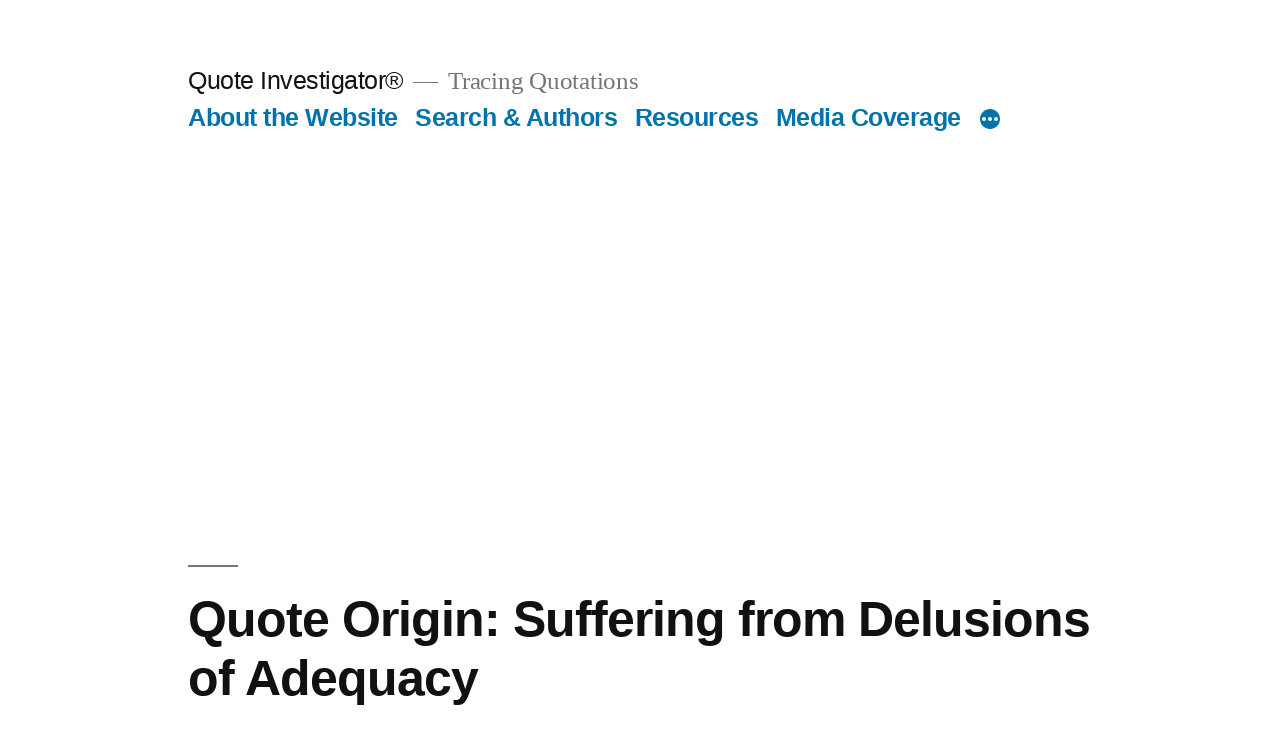

--- FILE ---
content_type: text/html; charset=UTF-8
request_url: https://quoteinvestigator.com/2015/11/07/delusions/
body_size: 12589
content:
<!doctype html>
<html lang="en-US">
<head>
	<meta charset="UTF-8" />
	<meta name="viewport" content="width=device-width, initial-scale=1.0" />
	<link rel="profile" href="https://gmpg.org/xfn/11" />
	<title>Quote Origin: Suffering from Delusions of Adequacy &#8211; Quote Investigator®</title>
<meta name='robots' content='max-image-preview:large' />
	<style>img:is([sizes="auto" i], [sizes^="auto," i]) { contain-intrinsic-size: 3000px 1500px }</style>
	<link rel='dns-prefetch' href='//www.googletagmanager.com' />
<link rel='dns-prefetch' href='//pagead2.googlesyndication.com' />
<link rel="alternate" type="application/rss+xml" title="Quote Investigator® &raquo; Feed" href="https://quoteinvestigator.com/feed/" />
<link rel="alternate" type="application/rss+xml" title="Quote Investigator® &raquo; Comments Feed" href="https://quoteinvestigator.com/comments/feed/" />
<script>
window._wpemojiSettings = {"baseUrl":"https:\/\/s.w.org\/images\/core\/emoji\/16.0.1\/72x72\/","ext":".png","svgUrl":"https:\/\/s.w.org\/images\/core\/emoji\/16.0.1\/svg\/","svgExt":".svg","source":{"concatemoji":"https:\/\/quoteinvestigator.com\/wp-includes\/js\/wp-emoji-release.min.js?ver=6.8.3"}};
/*! This file is auto-generated */
!function(s,n){var o,i,e;function c(e){try{var t={supportTests:e,timestamp:(new Date).valueOf()};sessionStorage.setItem(o,JSON.stringify(t))}catch(e){}}function p(e,t,n){e.clearRect(0,0,e.canvas.width,e.canvas.height),e.fillText(t,0,0);var t=new Uint32Array(e.getImageData(0,0,e.canvas.width,e.canvas.height).data),a=(e.clearRect(0,0,e.canvas.width,e.canvas.height),e.fillText(n,0,0),new Uint32Array(e.getImageData(0,0,e.canvas.width,e.canvas.height).data));return t.every(function(e,t){return e===a[t]})}function u(e,t){e.clearRect(0,0,e.canvas.width,e.canvas.height),e.fillText(t,0,0);for(var n=e.getImageData(16,16,1,1),a=0;a<n.data.length;a++)if(0!==n.data[a])return!1;return!0}function f(e,t,n,a){switch(t){case"flag":return n(e,"\ud83c\udff3\ufe0f\u200d\u26a7\ufe0f","\ud83c\udff3\ufe0f\u200b\u26a7\ufe0f")?!1:!n(e,"\ud83c\udde8\ud83c\uddf6","\ud83c\udde8\u200b\ud83c\uddf6")&&!n(e,"\ud83c\udff4\udb40\udc67\udb40\udc62\udb40\udc65\udb40\udc6e\udb40\udc67\udb40\udc7f","\ud83c\udff4\u200b\udb40\udc67\u200b\udb40\udc62\u200b\udb40\udc65\u200b\udb40\udc6e\u200b\udb40\udc67\u200b\udb40\udc7f");case"emoji":return!a(e,"\ud83e\udedf")}return!1}function g(e,t,n,a){var r="undefined"!=typeof WorkerGlobalScope&&self instanceof WorkerGlobalScope?new OffscreenCanvas(300,150):s.createElement("canvas"),o=r.getContext("2d",{willReadFrequently:!0}),i=(o.textBaseline="top",o.font="600 32px Arial",{});return e.forEach(function(e){i[e]=t(o,e,n,a)}),i}function t(e){var t=s.createElement("script");t.src=e,t.defer=!0,s.head.appendChild(t)}"undefined"!=typeof Promise&&(o="wpEmojiSettingsSupports",i=["flag","emoji"],n.supports={everything:!0,everythingExceptFlag:!0},e=new Promise(function(e){s.addEventListener("DOMContentLoaded",e,{once:!0})}),new Promise(function(t){var n=function(){try{var e=JSON.parse(sessionStorage.getItem(o));if("object"==typeof e&&"number"==typeof e.timestamp&&(new Date).valueOf()<e.timestamp+604800&&"object"==typeof e.supportTests)return e.supportTests}catch(e){}return null}();if(!n){if("undefined"!=typeof Worker&&"undefined"!=typeof OffscreenCanvas&&"undefined"!=typeof URL&&URL.createObjectURL&&"undefined"!=typeof Blob)try{var e="postMessage("+g.toString()+"("+[JSON.stringify(i),f.toString(),p.toString(),u.toString()].join(",")+"));",a=new Blob([e],{type:"text/javascript"}),r=new Worker(URL.createObjectURL(a),{name:"wpTestEmojiSupports"});return void(r.onmessage=function(e){c(n=e.data),r.terminate(),t(n)})}catch(e){}c(n=g(i,f,p,u))}t(n)}).then(function(e){for(var t in e)n.supports[t]=e[t],n.supports.everything=n.supports.everything&&n.supports[t],"flag"!==t&&(n.supports.everythingExceptFlag=n.supports.everythingExceptFlag&&n.supports[t]);n.supports.everythingExceptFlag=n.supports.everythingExceptFlag&&!n.supports.flag,n.DOMReady=!1,n.readyCallback=function(){n.DOMReady=!0}}).then(function(){return e}).then(function(){var e;n.supports.everything||(n.readyCallback(),(e=n.source||{}).concatemoji?t(e.concatemoji):e.wpemoji&&e.twemoji&&(t(e.twemoji),t(e.wpemoji)))}))}((window,document),window._wpemojiSettings);
</script>
<style id='wp-emoji-styles-inline-css'>

	img.wp-smiley, img.emoji {
		display: inline !important;
		border: none !important;
		box-shadow: none !important;
		height: 1em !important;
		width: 1em !important;
		margin: 0 0.07em !important;
		vertical-align: -0.1em !important;
		background: none !important;
		padding: 0 !important;
	}
</style>
<link rel='stylesheet' id='wp-block-library-css' href='https://quoteinvestigator.com/wp-includes/css/dist/block-library/style.min.css?ver=6.8.3' media='all' />
<style id='wp-block-library-theme-inline-css'>
.wp-block-audio :where(figcaption){color:#555;font-size:13px;text-align:center}.is-dark-theme .wp-block-audio :where(figcaption){color:#ffffffa6}.wp-block-audio{margin:0 0 1em}.wp-block-code{border:1px solid #ccc;border-radius:4px;font-family:Menlo,Consolas,monaco,monospace;padding:.8em 1em}.wp-block-embed :where(figcaption){color:#555;font-size:13px;text-align:center}.is-dark-theme .wp-block-embed :where(figcaption){color:#ffffffa6}.wp-block-embed{margin:0 0 1em}.blocks-gallery-caption{color:#555;font-size:13px;text-align:center}.is-dark-theme .blocks-gallery-caption{color:#ffffffa6}:root :where(.wp-block-image figcaption){color:#555;font-size:13px;text-align:center}.is-dark-theme :root :where(.wp-block-image figcaption){color:#ffffffa6}.wp-block-image{margin:0 0 1em}.wp-block-pullquote{border-bottom:4px solid;border-top:4px solid;color:currentColor;margin-bottom:1.75em}.wp-block-pullquote cite,.wp-block-pullquote footer,.wp-block-pullquote__citation{color:currentColor;font-size:.8125em;font-style:normal;text-transform:uppercase}.wp-block-quote{border-left:.25em solid;margin:0 0 1.75em;padding-left:1em}.wp-block-quote cite,.wp-block-quote footer{color:currentColor;font-size:.8125em;font-style:normal;position:relative}.wp-block-quote:where(.has-text-align-right){border-left:none;border-right:.25em solid;padding-left:0;padding-right:1em}.wp-block-quote:where(.has-text-align-center){border:none;padding-left:0}.wp-block-quote.is-large,.wp-block-quote.is-style-large,.wp-block-quote:where(.is-style-plain){border:none}.wp-block-search .wp-block-search__label{font-weight:700}.wp-block-search__button{border:1px solid #ccc;padding:.375em .625em}:where(.wp-block-group.has-background){padding:1.25em 2.375em}.wp-block-separator.has-css-opacity{opacity:.4}.wp-block-separator{border:none;border-bottom:2px solid;margin-left:auto;margin-right:auto}.wp-block-separator.has-alpha-channel-opacity{opacity:1}.wp-block-separator:not(.is-style-wide):not(.is-style-dots){width:100px}.wp-block-separator.has-background:not(.is-style-dots){border-bottom:none;height:1px}.wp-block-separator.has-background:not(.is-style-wide):not(.is-style-dots){height:2px}.wp-block-table{margin:0 0 1em}.wp-block-table td,.wp-block-table th{word-break:normal}.wp-block-table :where(figcaption){color:#555;font-size:13px;text-align:center}.is-dark-theme .wp-block-table :where(figcaption){color:#ffffffa6}.wp-block-video :where(figcaption){color:#555;font-size:13px;text-align:center}.is-dark-theme .wp-block-video :where(figcaption){color:#ffffffa6}.wp-block-video{margin:0 0 1em}:root :where(.wp-block-template-part.has-background){margin-bottom:0;margin-top:0;padding:1.25em 2.375em}
</style>
<style id='classic-theme-styles-inline-css'>
/*! This file is auto-generated */
.wp-block-button__link{color:#fff;background-color:#32373c;border-radius:9999px;box-shadow:none;text-decoration:none;padding:calc(.667em + 2px) calc(1.333em + 2px);font-size:1.125em}.wp-block-file__button{background:#32373c;color:#fff;text-decoration:none}
</style>
<style id='global-styles-inline-css'>
:root{--wp--preset--aspect-ratio--square: 1;--wp--preset--aspect-ratio--4-3: 4/3;--wp--preset--aspect-ratio--3-4: 3/4;--wp--preset--aspect-ratio--3-2: 3/2;--wp--preset--aspect-ratio--2-3: 2/3;--wp--preset--aspect-ratio--16-9: 16/9;--wp--preset--aspect-ratio--9-16: 9/16;--wp--preset--color--black: #000000;--wp--preset--color--cyan-bluish-gray: #abb8c3;--wp--preset--color--white: #FFF;--wp--preset--color--pale-pink: #f78da7;--wp--preset--color--vivid-red: #cf2e2e;--wp--preset--color--luminous-vivid-orange: #ff6900;--wp--preset--color--luminous-vivid-amber: #fcb900;--wp--preset--color--light-green-cyan: #7bdcb5;--wp--preset--color--vivid-green-cyan: #00d084;--wp--preset--color--pale-cyan-blue: #8ed1fc;--wp--preset--color--vivid-cyan-blue: #0693e3;--wp--preset--color--vivid-purple: #9b51e0;--wp--preset--color--primary: #0073a8;--wp--preset--color--secondary: #005075;--wp--preset--color--dark-gray: #111;--wp--preset--color--light-gray: #767676;--wp--preset--gradient--vivid-cyan-blue-to-vivid-purple: linear-gradient(135deg,rgba(6,147,227,1) 0%,rgb(155,81,224) 100%);--wp--preset--gradient--light-green-cyan-to-vivid-green-cyan: linear-gradient(135deg,rgb(122,220,180) 0%,rgb(0,208,130) 100%);--wp--preset--gradient--luminous-vivid-amber-to-luminous-vivid-orange: linear-gradient(135deg,rgba(252,185,0,1) 0%,rgba(255,105,0,1) 100%);--wp--preset--gradient--luminous-vivid-orange-to-vivid-red: linear-gradient(135deg,rgba(255,105,0,1) 0%,rgb(207,46,46) 100%);--wp--preset--gradient--very-light-gray-to-cyan-bluish-gray: linear-gradient(135deg,rgb(238,238,238) 0%,rgb(169,184,195) 100%);--wp--preset--gradient--cool-to-warm-spectrum: linear-gradient(135deg,rgb(74,234,220) 0%,rgb(151,120,209) 20%,rgb(207,42,186) 40%,rgb(238,44,130) 60%,rgb(251,105,98) 80%,rgb(254,248,76) 100%);--wp--preset--gradient--blush-light-purple: linear-gradient(135deg,rgb(255,206,236) 0%,rgb(152,150,240) 100%);--wp--preset--gradient--blush-bordeaux: linear-gradient(135deg,rgb(254,205,165) 0%,rgb(254,45,45) 50%,rgb(107,0,62) 100%);--wp--preset--gradient--luminous-dusk: linear-gradient(135deg,rgb(255,203,112) 0%,rgb(199,81,192) 50%,rgb(65,88,208) 100%);--wp--preset--gradient--pale-ocean: linear-gradient(135deg,rgb(255,245,203) 0%,rgb(182,227,212) 50%,rgb(51,167,181) 100%);--wp--preset--gradient--electric-grass: linear-gradient(135deg,rgb(202,248,128) 0%,rgb(113,206,126) 100%);--wp--preset--gradient--midnight: linear-gradient(135deg,rgb(2,3,129) 0%,rgb(40,116,252) 100%);--wp--preset--font-size--small: 19.5px;--wp--preset--font-size--medium: 20px;--wp--preset--font-size--large: 36.5px;--wp--preset--font-size--x-large: 42px;--wp--preset--font-size--normal: 22px;--wp--preset--font-size--huge: 49.5px;--wp--preset--spacing--20: 0.44rem;--wp--preset--spacing--30: 0.67rem;--wp--preset--spacing--40: 1rem;--wp--preset--spacing--50: 1.5rem;--wp--preset--spacing--60: 2.25rem;--wp--preset--spacing--70: 3.38rem;--wp--preset--spacing--80: 5.06rem;--wp--preset--shadow--natural: 6px 6px 9px rgba(0, 0, 0, 0.2);--wp--preset--shadow--deep: 12px 12px 50px rgba(0, 0, 0, 0.4);--wp--preset--shadow--sharp: 6px 6px 0px rgba(0, 0, 0, 0.2);--wp--preset--shadow--outlined: 6px 6px 0px -3px rgba(255, 255, 255, 1), 6px 6px rgba(0, 0, 0, 1);--wp--preset--shadow--crisp: 6px 6px 0px rgba(0, 0, 0, 1);}:where(.is-layout-flex){gap: 0.5em;}:where(.is-layout-grid){gap: 0.5em;}body .is-layout-flex{display: flex;}.is-layout-flex{flex-wrap: wrap;align-items: center;}.is-layout-flex > :is(*, div){margin: 0;}body .is-layout-grid{display: grid;}.is-layout-grid > :is(*, div){margin: 0;}:where(.wp-block-columns.is-layout-flex){gap: 2em;}:where(.wp-block-columns.is-layout-grid){gap: 2em;}:where(.wp-block-post-template.is-layout-flex){gap: 1.25em;}:where(.wp-block-post-template.is-layout-grid){gap: 1.25em;}.has-black-color{color: var(--wp--preset--color--black) !important;}.has-cyan-bluish-gray-color{color: var(--wp--preset--color--cyan-bluish-gray) !important;}.has-white-color{color: var(--wp--preset--color--white) !important;}.has-pale-pink-color{color: var(--wp--preset--color--pale-pink) !important;}.has-vivid-red-color{color: var(--wp--preset--color--vivid-red) !important;}.has-luminous-vivid-orange-color{color: var(--wp--preset--color--luminous-vivid-orange) !important;}.has-luminous-vivid-amber-color{color: var(--wp--preset--color--luminous-vivid-amber) !important;}.has-light-green-cyan-color{color: var(--wp--preset--color--light-green-cyan) !important;}.has-vivid-green-cyan-color{color: var(--wp--preset--color--vivid-green-cyan) !important;}.has-pale-cyan-blue-color{color: var(--wp--preset--color--pale-cyan-blue) !important;}.has-vivid-cyan-blue-color{color: var(--wp--preset--color--vivid-cyan-blue) !important;}.has-vivid-purple-color{color: var(--wp--preset--color--vivid-purple) !important;}.has-black-background-color{background-color: var(--wp--preset--color--black) !important;}.has-cyan-bluish-gray-background-color{background-color: var(--wp--preset--color--cyan-bluish-gray) !important;}.has-white-background-color{background-color: var(--wp--preset--color--white) !important;}.has-pale-pink-background-color{background-color: var(--wp--preset--color--pale-pink) !important;}.has-vivid-red-background-color{background-color: var(--wp--preset--color--vivid-red) !important;}.has-luminous-vivid-orange-background-color{background-color: var(--wp--preset--color--luminous-vivid-orange) !important;}.has-luminous-vivid-amber-background-color{background-color: var(--wp--preset--color--luminous-vivid-amber) !important;}.has-light-green-cyan-background-color{background-color: var(--wp--preset--color--light-green-cyan) !important;}.has-vivid-green-cyan-background-color{background-color: var(--wp--preset--color--vivid-green-cyan) !important;}.has-pale-cyan-blue-background-color{background-color: var(--wp--preset--color--pale-cyan-blue) !important;}.has-vivid-cyan-blue-background-color{background-color: var(--wp--preset--color--vivid-cyan-blue) !important;}.has-vivid-purple-background-color{background-color: var(--wp--preset--color--vivid-purple) !important;}.has-black-border-color{border-color: var(--wp--preset--color--black) !important;}.has-cyan-bluish-gray-border-color{border-color: var(--wp--preset--color--cyan-bluish-gray) !important;}.has-white-border-color{border-color: var(--wp--preset--color--white) !important;}.has-pale-pink-border-color{border-color: var(--wp--preset--color--pale-pink) !important;}.has-vivid-red-border-color{border-color: var(--wp--preset--color--vivid-red) !important;}.has-luminous-vivid-orange-border-color{border-color: var(--wp--preset--color--luminous-vivid-orange) !important;}.has-luminous-vivid-amber-border-color{border-color: var(--wp--preset--color--luminous-vivid-amber) !important;}.has-light-green-cyan-border-color{border-color: var(--wp--preset--color--light-green-cyan) !important;}.has-vivid-green-cyan-border-color{border-color: var(--wp--preset--color--vivid-green-cyan) !important;}.has-pale-cyan-blue-border-color{border-color: var(--wp--preset--color--pale-cyan-blue) !important;}.has-vivid-cyan-blue-border-color{border-color: var(--wp--preset--color--vivid-cyan-blue) !important;}.has-vivid-purple-border-color{border-color: var(--wp--preset--color--vivid-purple) !important;}.has-vivid-cyan-blue-to-vivid-purple-gradient-background{background: var(--wp--preset--gradient--vivid-cyan-blue-to-vivid-purple) !important;}.has-light-green-cyan-to-vivid-green-cyan-gradient-background{background: var(--wp--preset--gradient--light-green-cyan-to-vivid-green-cyan) !important;}.has-luminous-vivid-amber-to-luminous-vivid-orange-gradient-background{background: var(--wp--preset--gradient--luminous-vivid-amber-to-luminous-vivid-orange) !important;}.has-luminous-vivid-orange-to-vivid-red-gradient-background{background: var(--wp--preset--gradient--luminous-vivid-orange-to-vivid-red) !important;}.has-very-light-gray-to-cyan-bluish-gray-gradient-background{background: var(--wp--preset--gradient--very-light-gray-to-cyan-bluish-gray) !important;}.has-cool-to-warm-spectrum-gradient-background{background: var(--wp--preset--gradient--cool-to-warm-spectrum) !important;}.has-blush-light-purple-gradient-background{background: var(--wp--preset--gradient--blush-light-purple) !important;}.has-blush-bordeaux-gradient-background{background: var(--wp--preset--gradient--blush-bordeaux) !important;}.has-luminous-dusk-gradient-background{background: var(--wp--preset--gradient--luminous-dusk) !important;}.has-pale-ocean-gradient-background{background: var(--wp--preset--gradient--pale-ocean) !important;}.has-electric-grass-gradient-background{background: var(--wp--preset--gradient--electric-grass) !important;}.has-midnight-gradient-background{background: var(--wp--preset--gradient--midnight) !important;}.has-small-font-size{font-size: var(--wp--preset--font-size--small) !important;}.has-medium-font-size{font-size: var(--wp--preset--font-size--medium) !important;}.has-large-font-size{font-size: var(--wp--preset--font-size--large) !important;}.has-x-large-font-size{font-size: var(--wp--preset--font-size--x-large) !important;}
:where(.wp-block-post-template.is-layout-flex){gap: 1.25em;}:where(.wp-block-post-template.is-layout-grid){gap: 1.25em;}
:where(.wp-block-columns.is-layout-flex){gap: 2em;}:where(.wp-block-columns.is-layout-grid){gap: 2em;}
:root :where(.wp-block-pullquote){font-size: 1.5em;line-height: 1.6;}
</style>
<link rel='stylesheet' id='wp-components-css' href='https://quoteinvestigator.com/wp-includes/css/dist/components/style.min.css?ver=6.8.3' media='all' />
<link rel='stylesheet' id='godaddy-styles-css' href='https://quoteinvestigator.com/wp-content/mu-plugins/vendor/wpex/godaddy-launch/includes/Dependencies/GoDaddy/Styles/build/latest.css?ver=2.0.2' media='all' />
<link rel='stylesheet' id='twentynineteen-style-css' href='https://quoteinvestigator.com/wp-content/themes/twentynineteen/style.css?ver=3.2' media='all' />
<link rel='stylesheet' id='twentynineteen-print-style-css' href='https://quoteinvestigator.com/wp-content/themes/twentynineteen/print.css?ver=3.2' media='print' />
<script src="https://quoteinvestigator.com/wp-content/themes/twentynineteen/js/priority-menu.js?ver=20200129" id="twentynineteen-priority-menu-js" defer data-wp-strategy="defer"></script>

<!-- Google tag (gtag.js) snippet added by Site Kit -->
<!-- Google Analytics snippet added by Site Kit -->
<script src="https://www.googletagmanager.com/gtag/js?id=G-BHK0P7DJVB" id="google_gtagjs-js" async></script>
<script id="google_gtagjs-js-after">
window.dataLayer = window.dataLayer || [];function gtag(){dataLayer.push(arguments);}
gtag("set","linker",{"domains":["quoteinvestigator.com"]});
gtag("js", new Date());
gtag("set", "developer_id.dZTNiMT", true);
gtag("config", "G-BHK0P7DJVB");
</script>
<link rel="https://api.w.org/" href="https://quoteinvestigator.com/wp-json/" /><link rel="alternate" title="JSON" type="application/json" href="https://quoteinvestigator.com/wp-json/wp/v2/posts/12420" /><link rel="EditURI" type="application/rsd+xml" title="RSD" href="https://quoteinvestigator.com/xmlrpc.php?rsd" />
<meta name="generator" content="WordPress 6.8.3" />
<link rel="canonical" href="https://quoteinvestigator.com/2015/11/07/delusions/" />
<link rel='shortlink' href='https://quoteinvestigator.com/?p=12420' />
<link rel="alternate" title="oEmbed (JSON)" type="application/json+oembed" href="https://quoteinvestigator.com/wp-json/oembed/1.0/embed?url=https%3A%2F%2Fquoteinvestigator.com%2F2015%2F11%2F07%2Fdelusions%2F" />
<link rel="alternate" title="oEmbed (XML)" type="text/xml+oembed" href="https://quoteinvestigator.com/wp-json/oembed/1.0/embed?url=https%3A%2F%2Fquoteinvestigator.com%2F2015%2F11%2F07%2Fdelusions%2F&#038;format=xml" />
<meta name="generator" content="Site Kit by Google 1.170.0" />
<!-- Google AdSense meta tags added by Site Kit -->
<meta name="google-adsense-platform-account" content="ca-host-pub-2644536267352236">
<meta name="google-adsense-platform-domain" content="sitekit.withgoogle.com">
<!-- End Google AdSense meta tags added by Site Kit -->

<!-- Google AdSense snippet added by Site Kit -->
<script async src="https://pagead2.googlesyndication.com/pagead/js/adsbygoogle.js?client=ca-pub-2926271294345348&amp;host=ca-host-pub-2644536267352236" crossorigin="anonymous"></script>

<!-- End Google AdSense snippet added by Site Kit -->
<link rel="icon" href="https://quoteinvestigator.com/wp-content/uploads/2018/10/cropped-magnify720-1-32x32.png" sizes="32x32" />
<link rel="icon" href="https://quoteinvestigator.com/wp-content/uploads/2018/10/cropped-magnify720-1-192x192.png" sizes="192x192" />
<link rel="apple-touch-icon" href="https://quoteinvestigator.com/wp-content/uploads/2018/10/cropped-magnify720-1-180x180.png" />
<meta name="msapplication-TileImage" content="https://quoteinvestigator.com/wp-content/uploads/2018/10/cropped-magnify720-1-270x270.png" />
</head>

<body class="wp-singular post-template-default single single-post postid-12420 single-format-standard wp-embed-responsive wp-theme-twentynineteen singular image-filters-enabled">
<div id="page" class="site">
	<a class="skip-link screen-reader-text" href="#content">
		Skip to content	</a>

		<header id="masthead" class="site-header">

			<div class="site-branding-container">
				<div class="site-branding">

									<p class="site-title"><a href="https://quoteinvestigator.com/" rel="home" >Quote Investigator®</a></p>
			
				<p class="site-description">
				Tracing Quotations			</p>
				<nav id="site-navigation" class="main-navigation" aria-label="Top Menu">
			<div class="menu-section-menu-container"><ul id="menu-section-menu" class="main-menu"><li id="menu-item-18859" class="menu-item menu-item-type-post_type menu-item-object-page menu-item-18859"><a href="https://quoteinvestigator.com/about/">About the Website</a></li>
<li id="menu-item-442880" class="menu-item menu-item-type-post_type menu-item-object-page menu-item-442880"><a href="https://quoteinvestigator.com/search/">Search &#038; Authors</a></li>
<li id="menu-item-18858" class="menu-item menu-item-type-post_type menu-item-object-page menu-item-18858"><a href="https://quoteinvestigator.com/resources/">Resources</a></li>
<li id="menu-item-18857" class="menu-item menu-item-type-post_type menu-item-object-page menu-item-18857"><a href="https://quoteinvestigator.com/media/">Media Coverage</a></li>
<li id="menu-item-18856" class="menu-item menu-item-type-post_type menu-item-object-page menu-item-privacy-policy menu-item-18856"><a rel="privacy-policy" href="https://quoteinvestigator.com/privacy-policy/">Privacy Policy</a></li>
<li id="menu-item-18855" class="menu-item menu-item-type-post_type menu-item-object-page menu-item-18855"><a href="https://quoteinvestigator.com/cookie-policy/">Cookie Policy</a></li>
</ul></div>
			<div class="main-menu-more">
				<ul class="main-menu">
					<li class="menu-item menu-item-has-children">
						<button class="submenu-expand main-menu-more-toggle is-empty" tabindex="-1"
							aria-label="More" aria-haspopup="true" aria-expanded="false"><svg class="svg-icon" width="24" height="24" aria-hidden="true" role="img" focusable="false" xmlns="http://www.w3.org/2000/svg"><g fill="none" fill-rule="evenodd"><path d="M0 0h24v24H0z"/><path fill="currentColor" fill-rule="nonzero" d="M12 2c5.52 0 10 4.48 10 10s-4.48 10-10 10S2 17.52 2 12 6.48 2 12 2zM6 14a2 2 0 1 0 0-4 2 2 0 0 0 0 4zm6 0a2 2 0 1 0 0-4 2 2 0 0 0 0 4zm6 0a2 2 0 1 0 0-4 2 2 0 0 0 0 4z"/></g></svg>
						</button>
						<ul class="sub-menu hidden-links">
							<li class="mobile-parent-nav-menu-item">
								<button class="menu-item-link-return"><svg class="svg-icon" width="24" height="24" aria-hidden="true" role="img" focusable="false" viewBox="0 0 24 24" version="1.1" xmlns="http://www.w3.org/2000/svg" xmlns:xlink="http://www.w3.org/1999/xlink"><path d="M15.41 7.41L14 6l-6 6 6 6 1.41-1.41L10.83 12z"></path><path d="M0 0h24v24H0z" fill="none"></path></svg>Back
								</button>
							</li>
						</ul>
					</li>
				</ul>
			</div>		</nav><!-- #site-navigation -->
		</div><!-- .site-branding -->
			</div><!-- .site-branding-container -->

					</header><!-- #masthead -->

	<div id="content" class="site-content">

	<div id="primary" class="content-area">
		<main id="main" class="site-main">

			
<article id="post-12420" class="post-12420 post type-post status-publish format-standard hentry category-dwight-d-eisenhower category-walter-f-kerr tag-charlton-heston tag-david-brin tag-dwight-d-eisenhower tag-jay-robinson tag-michael-foot tag-walter-f-kerr entry">
		<header class="entry-header">
		
<h1 class="entry-title">Quote Origin: Suffering from Delusions of Adequacy</h1>
<div class="entry-meta">
	<span class="byline"><svg class="svg-icon" width="16" height="16" aria-hidden="true" role="img" focusable="false" viewBox="0 0 24 24" version="1.1" xmlns="http://www.w3.org/2000/svg" xmlns:xlink="http://www.w3.org/1999/xlink"><path d="M12 12c2.21 0 4-1.79 4-4s-1.79-4-4-4-4 1.79-4 4 1.79 4 4 4zm0 2c-2.67 0-8 1.34-8 4v2h16v-2c0-2.66-5.33-4-8-4z"></path><path d="M0 0h24v24H0z" fill="none"></path></svg><span class="screen-reader-text">Posted by</span><span class="author vcard"><a class="url fn n" href="https://quoteinvestigator.com/author/garson/">quoteresearch</a></span></span>	<span class="posted-on"><svg class="svg-icon" width="16" height="16" aria-hidden="true" role="img" focusable="false" xmlns="http://www.w3.org/2000/svg" viewBox="0 0 24 24"><defs><path id="a" d="M0 0h24v24H0V0z"></path></defs><clipPath id="b"><use xlink:href="#a" overflow="visible"></use></clipPath><path clip-path="url(#b)" d="M12 2C6.5 2 2 6.5 2 12s4.5 10 10 10 10-4.5 10-10S17.5 2 12 2zm4.2 14.2L11 13V7h1.5v5.2l4.5 2.7-.8 1.3z"></path></svg><a href="https://quoteinvestigator.com/2015/11/07/delusions/" rel="bookmark"><time class="entry-date published" datetime="2015-11-07T14:37:42-05:00">November 7, 2015</time><time class="updated" datetime="2025-01-15T05:01:58-05:00">January 15, 2025</time></a></span>	<span class="comment-count">
					</span>
	</div><!-- .entry-meta -->
		</header>
	
	<div class="entry-content">
		
<p><strong>Who was speaking: Walter F. Kerr? Michael Foot? Erskine Johnson? Charlton Heston? David Brin?</strong></p>



<p><strong>Who was criticized: Jay Robinson? Dwight Eisenhower? Charlton Heston?</strong></p>



<p><strong>Question for Quote Investigator:</strong> The complaint that someone is exhibiting &#8220;delusions of grandeur&#8221; has become a cliché. However, a clever modification of the phrase was memorably employed by a theater critic who was unhappy with an ostentatious performance:</p>



<blockquote class="wp-block-quote is-layout-flow wp-block-quote-is-layout-flow">
<p>The actor was suffering from delusions of adequacy.</p>
</blockquote>



<p>Would you please reveal the name of the critic and the performer?</p>



<p><strong>Reply from Quote Investigator:</strong> In 1951 the Pulitzer-winning drama critic Walter F. Kerr writing in the &#8220;New York Herald Tribune&#8221; reviewed a play on Broadway called &#8220;Buy Me Blue Ribbons&#8221;. Kerr noted that the main actor in the production had recently been dismissed from another key position, and the thespian&#8217;s reaction was eccentric:<sup data-fn="dc0f0c60-90ec-4ed3-84a9-8eae4b25024d" class="fn"><a href="#dc0f0c60-90ec-4ed3-84a9-8eae4b25024d" id="dc0f0c60-90ec-4ed3-84a9-8eae4b25024d-link">1</a></sup></p>



<blockquote class="wp-block-quote is-layout-flow wp-block-quote-is-layout-flow">
<p>Jay Robinson producer and virtually star of &#8220;Buy Me Blue Ribbons,&#8221; is a young man of twenty-one who was last season dispossessed of a leading role in a play which he had himself financed. Mr. Robinson is apparently not bitter about this. He has had Sumner Locke Elliott write a play for him a comedy about a young man who is similarly thrown out of his own production, and he is offering it, for his mortification and for ours, at the Empire Theatre.</p>
</blockquote>



<p>Kerr&#8217;s critical judgement was harsh, and he employed the phrase under investigation to lambaste Robinson. Boldface has been added to excerpts:</p>



<blockquote class="wp-block-quote is-layout-flow wp-block-quote-is-layout-flow">
<p>Mr. Robinson is not up to the course he has set for himself. In the play, the character concludes by giving up his dreams of overnight stardom and deciding to learn his trade from the bottom up. All Mr. Robinson can honestly do now is to take his own advice. At the moment, <strong>he is suffering from delusions of adequacy.</strong></p>
</blockquote>



<p>The passage above contained the earliest instance located by <strong>QI</strong>; hence, Kerr was probably responsible for its coinage.</p>



<p>Here are additional selected citations in chronological order.</p>



<span id="more-12420"></span>



<p>Kerr&#8217;s review caught the eye of a journalist working for &#8220;Variety&#8221;, and within a week the witticism was reprinted in this important show business periodical. &#8220;Variety&#8221; stated that Kerr:<sup data-fn="ff127f4f-0c6f-46a3-87c4-649560872929" class="fn"><a href="#ff127f4f-0c6f-46a3-87c4-649560872929" id="ff127f4f-0c6f-46a3-87c4-649560872929-link">2</a></sup></p>



<blockquote class="wp-block-quote is-layout-flow wp-block-quote-is-layout-flow">
<p>. . . hit his stride with the &#8220;Ribbons&#8221; notice, getting off the prize quip of the week with the observation that Robinson <strong>&#8220;is suffering from delusions of adequacy.&#8221;</strong> The reviewer has since maintained a readable, perceptive level in his notices.</p>
</blockquote>



<p>The unfortunate Broadway notices did not completely derail the career of young Jay Robinson. In fact, in 1953 he was successfully cast in a top role in a Hollywood blockbuster called &#8220;The Robe&#8221;. In June 1954 a columnist interviewed the actor and reprinted the striking phrase:<sup data-fn="0bbffb5d-55b6-4ac4-a27f-0d6bd16962d2" class="fn"><a href="#0bbffb5d-55b6-4ac4-a27f-0d6bd16962d2" id="0bbffb5d-55b6-4ac4-a27f-0d6bd16962d2-link">3</a></sup></p>



<blockquote class="wp-block-quote is-layout-flow wp-block-quote-is-layout-flow">
<p>&#8220;Buy Me Blue Ribbons&#8221; the play was called. The critics tore it and Robinson into red shreds. Robinson, said Walter Kerr, <strong>&#8220;has delusions of adequacy.&#8221;</strong> &#8220;Unquestionably one of the most bizarre personalities of our time,&#8221; wrote Wolcott Gibbs.</p>



<p>&#8220;So,&#8221; says the amused young actor, &#8220;I went to Hollywood and became Caligula in &#8216;The Robe&#8217;.&#8221;</p>
</blockquote>



<p>In August 1954 an article about the leadership qualities of the new president Dwight D. Eisenhower was published in several U.S. newspapers. The prominent British politician Michael Foot used the witty saying in his critical remarks,<sup data-fn="0bfe99a3-53ff-4d3d-9467-2c908d3889b9" class="fn"><a href="#0bfe99a3-53ff-4d3d-9467-2c908d3889b9" id="0bfe99a3-53ff-4d3d-9467-2c908d3889b9-link">4</a></sup> but he disclaimed authorship of the phrase:<sup data-fn="2ea8168d-435b-42ef-9b64-7176a0f7457c" class="fn"><a href="#2ea8168d-435b-42ef-9b64-7176a0f7457c" id="2ea8168d-435b-42ef-9b64-7176a0f7457c-link">5</a></sup></p>



<blockquote class="wp-block-quote is-layout-flow wp-block-quote-is-layout-flow">
<p>The Labor party is more brutal in its appraisal. Michael Foot, member of Parliament from a distinguished family, states: &#8220;He sits at the summit holding greater sway over the destinies of mankind than almost any other single man. <strong>He suffers, as someone has said, from delusions, of adequacy.&#8221;</strong></p>
</blockquote>



<p>In 1955 the syndicated gossip columnist Erskine Johnson reported that an unnamed actor had employed the saying to disparage a colleague:<sup data-fn="c300f592-50af-472b-abe0-a98fdfae7415" class="fn"><a href="#c300f592-50af-472b-abe0-a98fdfae7415" id="c300f592-50af-472b-abe0-a98fdfae7415-link">6</a></sup></p>



<blockquote class="wp-block-quote is-layout-flow wp-block-quote-is-layout-flow">
<p>Actor about another: <strong>&#8220;He has delusions of adequacy.&#8221;</strong></p>
</blockquote>



<p>In 1957 Kerr released a collection of his theater reviews under the punning title &#8220;Pieces at Eight&#8221;. The critique from 1951 was included, but Kerr decided to polish his original prose:<sup data-fn="27d8076f-6d82-48e0-8132-bce93bab2afb" class="fn"><a href="#27d8076f-6d82-48e0-8132-bce93bab2afb" id="27d8076f-6d82-48e0-8132-bce93bab2afb-link">7</a></sup></p>



<blockquote class="wp-block-quote is-layout-flow wp-block-quote-is-layout-flow">
<p>When I tell you that the character concluded by surrendering his dreams of overnight stardom and deciding to learn his trade from the bottom up—a conclusion which, if read in rehearsal, could only have resulted in Mr. Robinson&#8217;s abandoning this role as well—the compounded, spine-chilling confusion of the evening must surely be evident.</p>



<p>Mr. Robinson was game, all right. But what is gameness in <strong>a man who is suffering from delusions of adequacy?</strong></p>
</blockquote>



<p>In 1967 the Hollywood star Charlton Heston played the role of an orchestra conductor in a film called Counterpoint. He spent weeks learning to properly handle a baton, and he was coached by a conductor named Leo Damiani. When the actor was interviewed he was self-effacing:<sup data-fn="94a61538-5aec-4442-badc-f61ebacc6419" class="fn"><a href="#94a61538-5aec-4442-badc-f61ebacc6419" id="94a61538-5aec-4442-badc-f61ebacc6419-link">8</a></sup></p>



<blockquote class="wp-block-quote is-layout-flow wp-block-quote-is-layout-flow">
<p>&#8220;They pay me a great deal of money and it is my responsibility to do more than read lines. At the moment <strong>I have delusions of adequacy as a conductor.</strong> And I&#8217;m not as uncomfortable with a baton as I might have been without all the research.&#8221;</p>
</blockquote>



<p>After the glamorous actress Diana Rigg was the subject of a stinging assessment by a critic she asked for help from other actresses and actors to assemble a set of caustic and sometimes hilarious reviews. In 1983 Rigg published the compilation &#8220;No Turn Unstoned: The Worst Ever Theatrical Reviews&#8221;, and the vivid words of Walter Kerr from his 1957 collection were included:<sup data-fn="16ce7539-b465-4959-9399-3d6ed93d7c7a" class="fn"><a href="#16ce7539-b465-4959-9399-3d6ed93d7c7a" id="16ce7539-b465-4959-9399-3d6ed93d7c7a-link">9</a></sup></p>



<blockquote class="wp-block-quote is-layout-flow wp-block-quote-is-layout-flow">
<p>Mr Robinson was game, all right. But what is gameness in <strong>a man who is suffering from delusions of adequacy?</strong></p>
</blockquote>



<p>In 1987 the prize-winning science fiction author David Brin used an instance of the expression in his novel &#8220;The Uplift War&#8221;:<sup data-fn="a12ab922-5ddd-48e6-a769-3edc6dfe12f7" class="fn"><a href="#a12ab922-5ddd-48e6-a769-3edc6dfe12f7" id="a12ab922-5ddd-48e6-a769-3edc6dfe12f7-link">10</a></sup></p>



<blockquote class="wp-block-quote is-layout-flow wp-block-quote-is-layout-flow">
<p>&#8220;After all,&#8221; he muttered, &#8220;what can they do to shake the confidence of<strong> a fellow who&#8217;s got delusions of adequacy?</strong>&#8221; The enemy had made a serious mistake here.</p>
</blockquote>



<p>In conclusion, the phrase &#8220;delusions of adequacy&#8221; should be credited to Walter F. Kerr based on the 1951 citation. The target of the barb was Jay Robinson who was still able to continue his career with film roles in The Robe, Demetrius and the Gladiators, The Virgin Queen and other productions.</p>



<p>Acknowledgement: Great thanks to GG who received this expression in an email titled &#8220;When Insults Had Class&#8221; and asked QI to explore its provenance. Many thanks to Jeffrey Graf, George Thompson, and Dan Goncharoff for helping to verify the exact details of the 1951 &#8220;New York Herald Tribune&#8221; citation. Special thanks to Dan J. Bye for the details of the 1951 &#8220;Variety&#8221; citation. Also thanks to Bill Mullins for pointing to data in the Internet Broadway Theater Database. All errors are the responsibility of QI.</p>



<p>Update History: On November 8, 2015 the October 1951 Variety citation was added. On January 15, 2025 the format of the bibliographical notes was updated.</p>


<ol class="wp-block-footnotes"><li id="dc0f0c60-90ec-4ed3-84a9-8eae4b25024d">1951 October 18, New York Herald Tribune, The Theaters: Won&#8217;t Win Any Ribbons by Walter F. Kerr, Note: &#8220;Walter F. Kerr, drama critic of &#8220;The Commonweal,&#8221; will be the guest critic of the Herald Tribune during the fall season&#8221;, (Review of the play &#8220;Buy Me Blue Ribbons&#8221;), Quote Page 20, New York, New York. (ProQuest) <a href="#dc0f0c60-90ec-4ed3-84a9-8eae4b25024d-link" aria-label="Jump to footnote reference 1">↩︎</a></li><li id="ff127f4f-0c6f-46a3-87c4-649560872929">1951 October 24th, Variety, N.Y. Crix Riled at Legit Offerings; Let Loose With Toughest Blasts, Start Page 1, Quote Page 74, Column 5, Published by Variety Inc., New York. (ProQuest) <a href="#ff127f4f-0c6f-46a3-87c4-649560872929-link" aria-label="Jump to footnote reference 2">↩︎</a></li><li id="0bbffb5d-55b6-4ac4-a27f-0d6bd16962d2">1954 June 22, Evening Star, The Passing Show: Boy Caligula Unchastened by Those Critical Shafts by Jay Carmody, Quote Page B10, Column 1, Washington D.C. (GenealogyBank) <a href="#0bbffb5d-55b6-4ac4-a27f-0d6bd16962d2-link" aria-label="Jump to footnote reference 3">↩︎</a></li><li id="0bfe99a3-53ff-4d3d-9467-2c908d3889b9">1954 August 15, Daily Boston Globe, War Hero Ike Still Popular in Britain: But Both Tory, Labor Question His Leadership by Ernie Hill (CDN Wire Service), Quote Page C28, Boston, Massachusetts. (ProQuest) <a href="#0bfe99a3-53ff-4d3d-9467-2c908d3889b9-link" aria-label="Jump to footnote reference 4">↩︎</a></li><li id="2ea8168d-435b-42ef-9b64-7176a0f7457c">1954 August 15, Corpus Christi Caller Times, British Disappointed in Eisenhower&#8217;s Leadership, Quote Page B2, Column 6, Corpus Christi, Texas. (NewspaperArchive) <a href="#2ea8168d-435b-42ef-9b64-7176a0f7457c-link" aria-label="Jump to footnote reference 5">↩︎</a></li><li id="c300f592-50af-472b-abe0-a98fdfae7415">1955 February 8, The Daily Ardmoreite, Erskine Johnson in Hollywood, Quote Page 6, Column 2, Ardmore, Oklahoma. (NewspaperArchive) <a href="#c300f592-50af-472b-abe0-a98fdfae7415-link" aria-label="Jump to footnote reference 6">↩︎</a></li><li id="27d8076f-6d82-48e0-8132-bce93bab2afb">1957, Pieces at Eight by Walter Kerr, Chapter 6: Nightcaps, Quote Page 101 and 102, Simon and Schuster, New York. (Verified on paper) <a href="#27d8076f-6d82-48e0-8132-bce93bab2afb-link" aria-label="Jump to footnote reference 7">↩︎</a></li><li id="94a61538-5aec-4442-badc-f61ebacc6419">1967 January 15, The Atlanta Journal and the Atlanta Constitution, Heston Feels Uneasy In 20th Century Togs, Scott Vernon, Quote Page 7D, Column 3, Atlanta, Georgia. (ProQuest) <a href="#94a61538-5aec-4442-badc-f61ebacc6419-link" aria-label="Jump to footnote reference 8">↩︎</a></li><li id="16ce7539-b465-4959-9399-3d6ed93d7c7a">1983, No Turn Unstoned: The Worst Ever Theatrical Reviews, Compiled by Diana Rigg, Page 118, Doubleday &amp; Company, Inc., Garden City, New York. (Verified on paper) <a href="#16ce7539-b465-4959-9399-3d6ed93d7c7a-link" aria-label="Jump to footnote reference 9">↩︎</a></li><li id="a12ab922-5ddd-48e6-a769-3edc6dfe12f7">1987, The Uplift War by David Brin, Chapter 82: Uthacalthing, Quote Page 537, A Bantam Spectra Book: Bantam Books, New York. (Verified with scans) <a href="#a12ab922-5ddd-48e6-a769-3edc6dfe12f7-link" aria-label="Jump to footnote reference 10">↩︎</a></li></ol>


<p></p>
	</div><!-- .entry-content -->

	<footer class="entry-footer">
		<span class="byline"><svg class="svg-icon" width="16" height="16" aria-hidden="true" role="img" focusable="false" viewBox="0 0 24 24" version="1.1" xmlns="http://www.w3.org/2000/svg" xmlns:xlink="http://www.w3.org/1999/xlink"><path d="M12 12c2.21 0 4-1.79 4-4s-1.79-4-4-4-4 1.79-4 4 1.79 4 4 4zm0 2c-2.67 0-8 1.34-8 4v2h16v-2c0-2.66-5.33-4-8-4z"></path><path d="M0 0h24v24H0z" fill="none"></path></svg><span class="screen-reader-text">Posted by</span><span class="author vcard"><a class="url fn n" href="https://quoteinvestigator.com/author/garson/">quoteresearch</a></span></span><span class="posted-on"><svg class="svg-icon" width="16" height="16" aria-hidden="true" role="img" focusable="false" xmlns="http://www.w3.org/2000/svg" viewBox="0 0 24 24"><defs><path id="a" d="M0 0h24v24H0V0z"></path></defs><clipPath id="b"><use xlink:href="#a" overflow="visible"></use></clipPath><path clip-path="url(#b)" d="M12 2C6.5 2 2 6.5 2 12s4.5 10 10 10 10-4.5 10-10S17.5 2 12 2zm4.2 14.2L11 13V7h1.5v5.2l4.5 2.7-.8 1.3z"></path></svg><a href="https://quoteinvestigator.com/2015/11/07/delusions/" rel="bookmark"><time class="entry-date published" datetime="2015-11-07T14:37:42-05:00">November 7, 2015</time><time class="updated" datetime="2025-01-15T05:01:58-05:00">January 15, 2025</time></a></span><span class="cat-links"><svg class="svg-icon" width="16" height="16" aria-hidden="true" role="img" focusable="false" xmlns="http://www.w3.org/2000/svg" viewBox="0 0 24 24"><path d="M10 4H4c-1.1 0-1.99.9-1.99 2L2 18c0 1.1.9 2 2 2h16c1.1 0 2-.9 2-2V8c0-1.1-.9-2-2-2h-8l-2-2z"></path><path d="M0 0h24v24H0z" fill="none"></path></svg><span class="screen-reader-text">Posted in</span><a href="https://quoteinvestigator.com/category/dwight-d-eisenhower/" rel="category tag">Dwight D. Eisenhower</a>, <a href="https://quoteinvestigator.com/category/walter-f-kerr/" rel="category tag">Walter F. Kerr</a></span><span class="tags-links"><svg class="svg-icon" width="16" height="16" aria-hidden="true" role="img" focusable="false" xmlns="http://www.w3.org/2000/svg" viewBox="0 0 24 24"><path d="M21.41 11.58l-9-9C12.05 2.22 11.55 2 11 2H4c-1.1 0-2 .9-2 2v7c0 .55.22 1.05.59 1.42l9 9c.36.36.86.58 1.41.58.55 0 1.05-.22 1.41-.59l7-7c.37-.36.59-.86.59-1.41 0-.55-.23-1.06-.59-1.42zM5.5 7C4.67 7 4 6.33 4 5.5S4.67 4 5.5 4 7 4.67 7 5.5 6.33 7 5.5 7z"></path><path d="M0 0h24v24H0z" fill="none"></path></svg><span class="screen-reader-text">Tags: </span><a href="https://quoteinvestigator.com/tag/charlton-heston/" rel="tag">Charlton Heston</a>, <a href="https://quoteinvestigator.com/tag/david-brin/" rel="tag">David Brin</a>, <a href="https://quoteinvestigator.com/tag/dwight-d-eisenhower/" rel="tag">Dwight D. Eisenhower</a>, <a href="https://quoteinvestigator.com/tag/jay-robinson/" rel="tag">Jay Robinson?</a>, <a href="https://quoteinvestigator.com/tag/michael-foot/" rel="tag">Michael Foot</a>, <a href="https://quoteinvestigator.com/tag/walter-f-kerr/" rel="tag">Walter F. Kerr</a></span>	</footer><!-- .entry-footer -->

				
</article><!-- #post-12420 -->

	<nav class="navigation post-navigation" aria-label="Posts">
		<h2 class="screen-reader-text">Post navigation</h2>
		<div class="nav-links"><div class="nav-previous"><a href="https://quoteinvestigator.com/2015/11/05/new-ending/" rel="prev"><span class="meta-nav" aria-hidden="true">Previous Post</span> <span class="screen-reader-text">Previous post:</span> <br/><span class="post-title">Quote Origin: We Cannot Go Back and Start Over, But We Can Begin Now, and Make a New Ending</span></a></div><div class="nav-next"><a href="https://quoteinvestigator.com/2015/11/09/i-am/" rel="next"><span class="meta-nav" aria-hidden="true">Next Post</span> <span class="screen-reader-text">Next post:</span> <br/><span class="post-title">Quote Origin: I Am the Civilization You Are Fighting For</span></a></div></div>
	</nav>
		</main><!-- #main -->
	</div><!-- #primary -->


	</div><!-- #content -->

	<footer id="colophon" class="site-footer">
		
	<aside class="widget-area" aria-label="Footer">
							<div class="widget-column footer-widget-1">
					<section id="block-4" class="widget widget_block widget_search"><form role="search" method="get" action="https://quoteinvestigator.com/" class="wp-block-search__button-outside wp-block-search__text-button wp-block-search"    ><label class="wp-block-search__label" for="wp-block-search__input-1" >Search</label><div class="wp-block-search__inside-wrapper " ><input class="wp-block-search__input" id="wp-block-search__input-1" placeholder="" value="" type="search" name="s" required /><button aria-label="Search" class="wp-block-search__button wp-element-button" type="submit" >Search</button></div></form></section>					</div>
					</aside><!-- .widget-area -->

			<div class="site-info">
										<a class="site-name" href="https://quoteinvestigator.com/" rel="home">Quote Investigator®</a>,
						<a href="https://wordpress.org/" class="imprint">
				Proudly powered by WordPress.			</a>
			<a class="privacy-policy-link" href="https://quoteinvestigator.com/privacy-policy/" rel="privacy-policy">Privacy Policy</a><span role="separator" aria-hidden="true"></span>					</div><!-- .site-info -->
	</footer><!-- #colophon -->

</div><!-- #page -->

<script type="speculationrules">
{"prefetch":[{"source":"document","where":{"and":[{"href_matches":"\/*"},{"not":{"href_matches":["\/wp-*.php","\/wp-admin\/*","\/wp-content\/uploads\/*","\/wp-content\/*","\/wp-content\/plugins\/*","\/wp-content\/themes\/twentynineteen\/*","\/*\\?(.+)"]}},{"not":{"selector_matches":"a[rel~=\"nofollow\"]"}},{"not":{"selector_matches":".no-prefetch, .no-prefetch a"}}]},"eagerness":"conservative"}]}
</script>
<script src="https://quoteinvestigator.com/wp-content/themes/twentynineteen/js/touch-keyboard-navigation.js?ver=20250802" id="twentynineteen-touch-navigation-js" defer data-wp-strategy="defer"></script>

</body>
</html>


--- FILE ---
content_type: text/html; charset=utf-8
request_url: https://www.google.com/recaptcha/api2/aframe
body_size: 265
content:
<!DOCTYPE HTML><html><head><meta http-equiv="content-type" content="text/html; charset=UTF-8"></head><body><script nonce="iaq7rnvqe6HMfI8ko6agRQ">/** Anti-fraud and anti-abuse applications only. See google.com/recaptcha */ try{var clients={'sodar':'https://pagead2.googlesyndication.com/pagead/sodar?'};window.addEventListener("message",function(a){try{if(a.source===window.parent){var b=JSON.parse(a.data);var c=clients[b['id']];if(c){var d=document.createElement('img');d.src=c+b['params']+'&rc='+(localStorage.getItem("rc::a")?sessionStorage.getItem("rc::b"):"");window.document.body.appendChild(d);sessionStorage.setItem("rc::e",parseInt(sessionStorage.getItem("rc::e")||0)+1);localStorage.setItem("rc::h",'1768960559762');}}}catch(b){}});window.parent.postMessage("_grecaptcha_ready", "*");}catch(b){}</script></body></html>